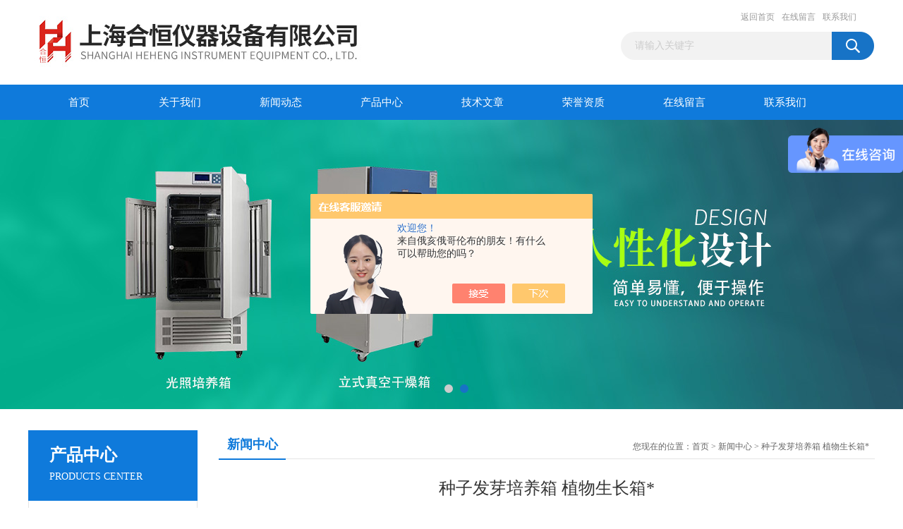

--- FILE ---
content_type: text/html; charset=utf-8
request_url: http://www.heheng17.com/hehengyiqi-News-349970/
body_size: 6722
content:
<!DOCTYPE html PUBLIC "-//W3C//DTD XHTML 1.0 Transitional//EN" "http://www.w3.org/TR/xhtml1/DTD/xhtml1-transitional.dtd">
<html xmlns="http://www.w3.org/1999/xhtml">
<head>
<meta http-equiv="Content-Type" content="text/html; charset=utf-8" />
<title>种子发芽培养箱 植物生长箱*-上海合恒仪器设备有限公司</title>


<link href="/Skins/194958/css/css.css" rel="stylesheet" type="text/css" />
<script type="text/javascript" src="/Skins/194958/js/jquery.pack.js"></script>
<script type="text/javascript" src="/Skins/194958/js/jquery.SuperSlide.js"></script>

<script type="application/ld+json">
{
"@context": "https://ziyuan.baidu.com/contexts/cambrian.jsonld",
"@id": "http://www.heheng17.com/hehengyiqi-News-349970/",
"title": "种子发芽培养箱 植物生长箱*",
"pubDate": "2013-12-03T08:49:39",
"upDate": "2013-12-03T08:49:39"
    }</script>
<script language="javaScript" src="/js/JSChat.js"></script><script language="javaScript">function ChatBoxClickGXH() { DoChatBoxClickGXH('https://chat.chem17.com',178075) }</script><script>!window.jQuery && document.write('<script src="https://public.mtnets.com/Plugins/jQuery/2.2.4/jquery-2.2.4.min.js" integrity="sha384-rY/jv8mMhqDabXSo+UCggqKtdmBfd3qC2/KvyTDNQ6PcUJXaxK1tMepoQda4g5vB" crossorigin="anonymous">'+'</scr'+'ipt>');</script><script type="text/javascript" src="https://chat.chem17.com/chat/KFCenterBox/194958"></script><script type="text/javascript" src="https://chat.chem17.com/chat/KFLeftBox/194958"></script><script>
(function(){
var bp = document.createElement('script');
var curProtocol = window.location.protocol.split(':')[0];
if (curProtocol === 'https') {
bp.src = 'https://zz.bdstatic.com/linksubmit/push.js';
}
else {
bp.src = 'http://push.zhanzhang.baidu.com/push.js';
}
var s = document.getElementsByTagName("script")[0];
s.parentNode.insertBefore(bp, s);
})();
</script>
</head>
<body>
<div id="header_box">
  <div id="header">
    <div class="logo"><a href="/"><img src="/Skins/194958/images/logo.jpg" border="0" /></a></div>
    <div class="top_right">
      <div class="top_nav"><a rel="nofollow" href="/">返回首页</a> <a rel="nofollow" href="/order.html">在线留言</a> <a rel="nofollow" href="/contact.html">联系我们</a></div>
      <div id="search">
                    <form id="form1" name="form1" method="post" onsubmit="return checkFrom(this);" action="/products.html">
                    <input name="keyword" type="text" class="ss_input"onfocus="if (value =='请输入关键字'){value =''}" onblur="if (value =='')" value="请输入关键字"  />
                    <input name="" type="submit" class="ss_an" value="" />
                    </form>
                    
                    
                </div>
    </div>
  </div>
</div>
<div id="nav_box">
  <ul id="nav">
    <li><a href="/">首页</a></li>
    <li><a href="/aboutus.html" rel="nofollow">关于我们</a> </li>
    <li><a href="/news.html">新闻动态</a></li>
    <li><a href="/products.html">产品中心</a></li>
    <li><a href="/article.html">技术文章</a></li>
    <li><a href="/honor.html"rel="nofollow">荣誉资质</a></li>
    <li><a href="/order.html"rel="nofollow">在线留言</a></li>
    <li class="no_x"><a href="/contact.html"rel="nofollow">联系我们</a></li>
  </ul> 
</div>
<script src="https://www.chem17.com/mystat.aspx?u=hehengyiqi"></script>
<div id="banner_big">
  <div class="picBtnLeft">
    <!--数字按钮-->
    <div class="hd"><ul><li></li><li></li></ul></div>
    <div class="bd">
      <ul>
        <li>
          <div class="bg"></div>
          <div class="pic"><a href="/products.html"><img src="/Skins/194958/images/ba1.jpg"/></a></div>
          <div class="title"><a></a></div>
        </li>
        <li>
          <div class="bg"></div>
          <div class="pic"><a href="/products.html"><img src="/Skins/194958/images/ba2.jpg"/></a></div>
          <div class="title"><a></a></div>
        </li>
      </ul>
    </div>
  </div>
  <script type="text/javascript">jQuery("#banner_big .picBtnLeft").slide({ mainCell:".bd ul",autoPlay:true });</script>
</div>
<div id="content_top">
  <div id="ny_content">
    <div class="ny_left"><div class="zc_l fl">
			<div class="menu_top"><h3>产品中心</h3><p>PRODUCTS CENTER</p></div>
            <ul class="pro_menu">
             
              <li><a href="/hehengyiqi-ParentList-1369105/" title="合恒 最新恒温鼓风干燥箱" onmouseover="showsubmenu('合恒 最新恒温鼓风干燥箱')">合恒 最新恒温鼓风干燥箱</a></li>
              <div id="submenu_合恒 最新恒温鼓风干燥箱" style="display:none">
               <dl>
                  
                 </dl>
               </div>
              
              <li><a href="/hehengyiqi-ParentList-1643459/" title="负压真空脱泡干燥箱" onmouseover="showsubmenu('负压真空脱泡干燥箱')">负压真空脱泡干燥箱</a></li>
              <div id="submenu_负压真空脱泡干燥箱" style="display:none">
               <dl>
                  
                     <dd><a href="/hehengyiqi-SonList-1643462/" title="立式负压真空脱泡干燥箱">立式负压真空脱泡干燥箱</a></dd>
                   
                     <dd><a href="/hehengyiqi-SonList-1643461/" title="台式负压真空脱泡干燥箱">台式负压真空脱泡干燥箱</a></dd>
                   
                 </dl>
               </div>
              
              <li><a href="/hehengyiqi-ParentList-1363015/" title="细菌培养箱" onmouseover="showsubmenu('细菌培养箱')">细菌培养箱</a></li>
              <div id="submenu_细菌培养箱" style="display:none">
               <dl>
                  
                 </dl>
               </div>
              
              <li><a href="/hehengyiqi-ParentList-981338/" title="电热恒温鼓风干燥箱" onmouseover="showsubmenu('电热恒温鼓风干燥箱')">电热恒温鼓风干燥箱</a></li>
              <div id="submenu_电热恒温鼓风干燥箱" style="display:none">
               <dl>
                  
                     <dd><a href="/hehengyiqi-SonList-981346/" title="250度台式恒温鼓风干燥箱">250度台式恒温鼓风干燥箱</a></dd>
                   
                     <dd><a href="/hehengyiqi-SonList-981345/" title="280度台式恒温鼓风干燥箱">280度台式恒温鼓风干燥箱</a></dd>
                   
                     <dd><a href="/hehengyiqi-SonList-981344/" title="300度台式恒温鼓风干燥箱">300度台式恒温鼓风干燥箱</a></dd>
                   
                     <dd><a href="/hehengyiqi-SonList-981347/" title="250度立式恒温鼓风干燥箱">250度立式恒温鼓风干燥箱</a></dd>
                   
                     <dd><a href="/hehengyiqi-SonList-981348/" title="300度立式恒温鼓风干燥箱">300度立式恒温鼓风干燥箱</a></dd>
                   
                     <dd><a href="/hehengyiqi-SonList-981342/" title="400度高温干燥箱">400度高温干燥箱</a></dd>
                   
                     <dd><a href="/hehengyiqi-SonList-981341/" title="500度高温干燥箱">500度高温干燥箱</a></dd>
                   
                     <dd><a href="/hehengyiqi-SonList-1017860/" title="远红外快速干燥箱">远红外快速干燥箱</a></dd>
                   
                     <dd><a href="/hehengyiqi-SonList-1411907/" title="精密干燥箱">精密干燥箱</a></dd>
                   
                     <dd><a href="/hehengyiqi-SonList-1411908/" title="充氮干燥箱">充氮干燥箱</a></dd>
                   
                     <dd><a href="/hehengyiqi-SonList-1411911/" title="泄压干燥箱">泄压干燥箱</a></dd>
                   
                     <dd><a href="/hehengyiqi-SonList-1411912/" title="负压干燥箱">负压干燥箱</a></dd>
                   
                     <dd><a href="/hehengyiqi-SonList-1411913/" title="无尘干燥箱">无尘干燥箱</a></dd>
                   
                     <dd><a href="/hehengyiqi-SonList-1411914/" title="老化干燥箱">老化干燥箱</a></dd>
                   
                     <dd><a href="/hehengyiqi-SonList-1411918/" title="不锈钢干燥箱">不锈钢干燥箱</a></dd>
                   
                     <dd><a href="/hehengyiqi-SonList-1411919/" title="工业干燥箱">工业干燥箱</a></dd>
                   
                     <dd><a href="/hehengyiqi-SonList-1411928/" title="台式干燥箱">台式干燥箱</a></dd>
                   
                     <dd><a href="/hehengyiqi-SonList-1411929/" title="立式干燥箱">立式干燥箱</a></dd>
                   
                     <dd><a href="/hehengyiqi-SonList-1411932/" title="汽车模具制造干燥箱">汽车模具制造干燥箱</a></dd>
                   
                 </dl>
               </div>
              
              <li><a href="/hehengyiqi-ParentList-520209/" title="真空干燥箱" onmouseover="showsubmenu('真空干燥箱')">真空干燥箱</a></li>
              <div id="submenu_真空干燥箱" style="display:none">
               <dl>
                  
                 </dl>
               </div>
              
              <li><a href="/hehengyiqi-ParentList-981406/" title="恒温培养箱" onmouseover="showsubmenu('恒温培养箱')">恒温培养箱</a></li>
              <div id="submenu_恒温培养箱" style="display:none">
               <dl>
                  
                     <dd><a href="/hehengyiqi-SonList-2156751/" title="三气培养箱">三气培养箱</a></dd>
                   
                     <dd><a href="/hehengyiqi-SonList-1632897/" title="低温生化培养箱">低温生化培养箱</a></dd>
                   
                     <dd><a href="/hehengyiqi-SonList-1504425/" title="多功能培养箱C02">多功能培养箱C02</a></dd>
                   
                     <dd><a href="/hehengyiqi-SonList-981442/" title="生化培养箱">生化培养箱</a></dd>
                   
                     <dd><a href="/hehengyiqi-SonList-981441/" title="霉菌培养箱">霉菌培养箱</a></dd>
                   
                     <dd><a href="/hehengyiqi-SonList-981424/" title="电热恒温培养箱">电热恒温培养箱</a></dd>
                   
                     <dd><a href="/hehengyiqi-SonList-981422/" title="隔水式培养箱">隔水式培养箱</a></dd>
                   
                     <dd><a href="/hehengyiqi-SonList-981420/" title="二氧化碳培养箱">二氧化碳培养箱</a></dd>
                   
                     <dd><a href="/hehengyiqi-SonList-981418/" title="恒温恒湿培养箱">恒温恒湿培养箱</a></dd>
                   
                     <dd><a href="/hehengyiqi-SonList-981414/" title="光照培养箱">光照培养箱</a></dd>
                   
                     <dd><a href="/hehengyiqi-SonList-981412/" title="人工气候箱">人工气候箱</a></dd>
                   
                     <dd><a href="/hehengyiqi-SonList-981450/" title="湿度可控霉菌培养箱">湿度可控霉菌培养箱</a></dd>
                   
                 </dl>
               </div>
              
              <li><a href="/hehengyiqi-ParentList-520211/" title="培养干燥两用箱" onmouseover="showsubmenu('培养干燥两用箱')">培养干燥两用箱</a></li>
              <div id="submenu_培养干燥两用箱" style="display:none">
               <dl>
                  
                 </dl>
               </div>
              
              <li><a href="/hehengyiqi-ParentList-520255/" title="电子防潮柜" onmouseover="showsubmenu('电子防潮柜')">电子防潮柜</a></li>
              <div id="submenu_电子防潮柜" style="display:none">
               <dl>
                  
                     <dd><a href="/hehengyiqi-SonList-529023/" title="生活级电子防潮柜">生活级电子防潮柜</a></dd>
                   
                     <dd><a href="/hehengyiqi-SonList-529022/" title="工业级电子防潮柜">工业级电子防潮柜</a></dd>
                   
                 </dl>
               </div>
              
              <li><a href="/hehengyiqi-ParentList-972012/" title="恒温摇床/培养振荡器" onmouseover="showsubmenu('恒温摇床/培养振荡器')">恒温摇床/培养振荡器</a></li>
              <div id="submenu_恒温摇床/培养振荡器" style="display:none">
               <dl>
                  
                     <dd><a href="/hehengyiqi-SonList-981485/" title="台式恒温培养振荡器 摇床">台式恒温培养振荡器 摇床</a></dd>
                   
                     <dd><a href="/hehengyiqi-SonList-981494/" title="落地式大容量恒温摇床 振荡器">落地式大容量恒温摇床 振荡器</a></dd>
                   
                     <dd><a href="/hehengyiqi-SonList-981483/" title="双层恒温培养振荡器 摇床">双层恒温培养振荡器 摇床</a></dd>
                   
                     <dd><a href="/hehengyiqi-SonList-981482/" title="光照培养摇床 振荡器">光照培养摇床 振荡器</a></dd>
                   
                     <dd><a href="/hehengyiqi-SonList-981484/" title="敞开式大容量摇瓶机 振荡器">敞开式大容量摇瓶机 振荡器</a></dd>
                   
                     <dd><a href="/hehengyiqi-SonList-981481/" title="水浴摇床 振荡器">水浴摇床 振荡器</a></dd>
                   
                     <dd><a href="/hehengyiqi-SonList-981480/" title="高通量平行合成仪">高通量平行合成仪</a></dd>
                   
                     <dd><a href="/hehengyiqi-SonList-981476/" title="经济型普通振荡器">经济型普通振荡器</a></dd>
                   
                 </dl>
               </div>
              
              <li><a href="/hehengyiqi-ParentList-981556/" title="高低温试验箱" onmouseover="showsubmenu('高低温试验箱')">高低温试验箱</a></li>
              <div id="submenu_高低温试验箱" style="display:none">
               <dl>
                  
                     <dd><a href="/hehengyiqi-SonList-981680/" title="-20度高低温试验箱">-20度高低温试验箱</a></dd>
                   
                     <dd><a href="/hehengyiqi-SonList-981679/" title="-30度高低温试验箱">-30度高低温试验箱</a></dd>
                   
                     <dd><a href="/hehengyiqi-SonList-981678/" title="-40度高低温试验箱">-40度高低温试验箱</a></dd>
                   
                     <dd><a href="/hehengyiqi-SonList-981677/" title="-60度高低温试验箱">-60度高低温试验箱</a></dd>
                   
                     <dd><a href="/hehengyiqi-SonList-981676/" title="-70度高低温试验箱">-70度高低温试验箱</a></dd>
                   
                 </dl>
               </div>
              
              <li><a href="/hehengyiqi-ParentList-520261/" title="高低温恒定湿热试验箱" onmouseover="showsubmenu('高低温恒定湿热试验箱')">高低温恒定湿热试验箱</a></li>
              <div id="submenu_高低温恒定湿热试验箱" style="display:none">
               <dl>
                  
                     <dd><a href="/hehengyiqi-SonList-981685/" title="-20度高低温恒定湿热试验箱">-20度高低温恒定湿热试验箱</a></dd>
                   
                     <dd><a href="/hehengyiqi-SonList-981688/" title="-30度高低温恒定湿热试验箱">-30度高低温恒定湿热试验箱</a></dd>
                   
                     <dd><a href="/hehengyiqi-SonList-981684/" title="-40度高低温恒定湿热试验箱">-40度高低温恒定湿热试验箱</a></dd>
                   
                     <dd><a href="/hehengyiqi-SonList-981683/" title="-60度高低温恒定湿热试验箱">-60度高低温恒定湿热试验箱</a></dd>
                   
                     <dd><a href="/hehengyiqi-SonList-981682/" title="-70度高低温恒定湿热试验箱">-70度高低温恒定湿热试验箱</a></dd>
                   
                 </dl>
               </div>
              
              <li><a href="/hehengyiqi-ParentList-981681/" title="恒定湿热试验箱" onmouseover="showsubmenu('恒定湿热试验箱')">恒定湿热试验箱</a></li>
              <div id="submenu_恒定湿热试验箱" style="display:none">
               <dl>
                  
                 </dl>
               </div>
              
              <li><a href="/hehengyiqi-ParentList-981689/" title="老化试验箱" onmouseover="showsubmenu('老化试验箱')">老化试验箱</a></li>
              <div id="submenu_老化试验箱" style="display:none">
               <dl>
                  
                 </dl>
               </div>
              
              <li><a href="/hehengyiqi-ParentList-981690/" title="盐雾腐蚀性试验箱" onmouseover="showsubmenu('盐雾腐蚀性试验箱')">盐雾腐蚀性试验箱</a></li>
              <div id="submenu_盐雾腐蚀性试验箱" style="display:none">
               <dl>
                  
                 </dl>
               </div>
              
              <li><a href="/hehengyiqi-ParentList-719396/" title="一体式马弗炉系列" onmouseover="showsubmenu('一体式马弗炉系列')">一体式马弗炉系列</a></li>
              <div id="submenu_一体式马弗炉系列" style="display:none">
               <dl>
                  
                     <dd><a href="/hehengyiqi-SonList-719398/" title="1200度马弗炉 电炉">1200度马弗炉 电炉</a></dd>
                   
                     <dd><a href="/hehengyiqi-SonList-719397/" title="1000度马弗炉 电炉">1000度马弗炉 电炉</a></dd>
                   
                 </dl>
               </div>
              
              <li><a href="/hehengyiqi-ParentList-773331/" title="陶瓷纤维马弗炉" onmouseover="showsubmenu('陶瓷纤维马弗炉')">陶瓷纤维马弗炉</a></li>
              <div id="submenu_陶瓷纤维马弗炉" style="display:none">
               <dl>
                  
                     <dd><a href="/hehengyiqi-SonList-1628453/" title="1700度陶瓷纤维马弗炉">1700度陶瓷纤维马弗炉</a></dd>
                   
                     <dd><a href="/hehengyiqi-SonList-1628452/" title="1600度陶瓷纤维马弗炉">1600度陶瓷纤维马弗炉</a></dd>
                   
                     <dd><a href="/hehengyiqi-SonList-1628451/" title="1300度陶瓷纤维马弗炉">1300度陶瓷纤维马弗炉</a></dd>
                   
                     <dd><a href="/hehengyiqi-SonList-773334/" title="1000度陶瓷纤维马弗炉">1000度陶瓷纤维马弗炉</a></dd>
                   
                     <dd><a href="/hehengyiqi-SonList-773337/" title="1200度陶瓷纤维马弗炉">1200度陶瓷纤维马弗炉</a></dd>
                   
                 </dl>
               </div>
              
              <li><a href="/hehengyiqi-ParentList-520210/" title="热空气消毒箱" onmouseover="showsubmenu('热空气消毒箱')">热空气消毒箱</a></li>
              <div id="submenu_热空气消毒箱" style="display:none">
               <dl>
                  
                 </dl>
               </div>
              
              <li><a href="/hehengyiqi-ParentList-520223/" title="电热恒温水槽 水浴锅" onmouseover="showsubmenu('电热恒温水槽 水浴锅')">电热恒温水槽 水浴锅</a></li>
              <div id="submenu_电热恒温水槽 水浴锅" style="display:none">
               <dl>
                  
                 </dl>
               </div>
              
              <li><a href="/hehengyiqi-ParentList-968606/" title="恒温油槽" onmouseover="showsubmenu('恒温油槽')">恒温油槽</a></li>
              <div id="submenu_恒温油槽" style="display:none">
               <dl>
                  
                     <dd><a href="/hehengyiqi-SonList-968608/" title="台式恒温油槽">台式恒温油槽</a></dd>
                   
                 </dl>
               </div>
              
              <li><a href="/hehengyiqi-ParentList-939868/" title="低温恒温槽" onmouseover="showsubmenu('低温恒温槽')">低温恒温槽</a></li>
              <div id="submenu_低温恒温槽" style="display:none">
               <dl>
                  
                     <dd><a href="/hehengyiqi-SonList-939874/" title="-5度低温恒温槽">-5度低温恒温槽</a></dd>
                   
                     <dd><a href="/hehengyiqi-SonList-939873/" title="-10度低温恒温槽">-10度低温恒温槽</a></dd>
                   
                     <dd><a href="/hehengyiqi-SonList-939872/" title="-20度低温恒温槽">-20度低温恒温槽</a></dd>
                   
                     <dd><a href="/hehengyiqi-SonList-939871/" title="-30度低温恒温槽">-30度低温恒温槽</a></dd>
                   
                     <dd><a href="/hehengyiqi-SonList-939870/" title="-40度低温恒温槽">-40度低温恒温槽</a></dd>
                   
                     <dd><a href="/hehengyiqi-SonList-939869/" title="卧式低温恒温槽">卧式低温恒温槽</a></dd>
                   
                 </dl>
               </div>
              
              <li><a href="/hehengyiqi-ParentList-529200/" title="净化工作台" onmouseover="showsubmenu('净化工作台')">净化工作台</a></li>
              <div id="submenu_净化工作台" style="display:none">
               <dl>
                  
                 </dl>
               </div>
              
              <li><a href="/hehengyiqi-ParentList-529281/" title="生物安全柜" onmouseover="showsubmenu('生物安全柜')">生物安全柜</a></li>
              <div id="submenu_生物安全柜" style="display:none">
               <dl>
                  
                 </dl>
               </div>
              
              <li><a href="/hehengyiqi-ParentList-777476/" title="显微镜系列" onmouseover="showsubmenu('显微镜系列')">显微镜系列</a></li>
              <div id="submenu_显微镜系列" style="display:none">
               <dl>
                  
                     <dd><a href="/hehengyiqi-SonList-777477/" title="生物显微镜">生物显微镜</a></dd>
                   
                 </dl>
               </div>
              
              <li><a href="/hehengyiqi-ParentList-520250/" title="数显箱式电阻炉" onmouseover="showsubmenu('数显箱式电阻炉')">数显箱式电阻炉</a></li>
              <div id="submenu_数显箱式电阻炉" style="display:none">
               <dl>
                  
                     <dd><a href="/hehengyiqi-SonList-530349/" title="900度箱式电炉 电阻炉">900度箱式电炉 电阻炉</a></dd>
                   
                     <dd><a href="/hehengyiqi-SonList-530350/" title="1000度箱式电炉 电阻炉">1000度箱式电炉 电阻炉</a></dd>
                   
                     <dd><a href="/hehengyiqi-SonList-530351/" title="1200度箱式电炉 电阻炉">1200度箱式电炉 电阻炉</a></dd>
                   
                     <dd><a href="/hehengyiqi-SonList-530352/" title="1300度箱式电炉 电阻炉">1300度箱式电炉 电阻炉</a></dd>
                   
                 </dl>
               </div>
              
              <li><a href="/hehengyiqi-ParentList-794155/" title="电热恒温加热板" onmouseover="showsubmenu('电热恒温加热板')">电热恒温加热板</a></li>
              <div id="submenu_电热恒温加热板" style="display:none">
               <dl>
                  
                 </dl>
               </div>
              
              <li><a href="/hehengyiqi-ParentList-726713/" title="不锈钢灭菌器系列" onmouseover="showsubmenu('不锈钢灭菌器系列')">不锈钢灭菌器系列</a></li>
              <div id="submenu_不锈钢灭菌器系列" style="display:none">
               <dl>
                  
                     <dd><a href="/hehengyiqi-SonList-726717/" title="18升手提式灭菌器">18升手提式灭菌器</a></dd>
                   
                     <dd><a href="/hehengyiqi-SonList-726718/" title="24升手提式灭菌器">24升手提式灭菌器</a></dd>
                   
                     <dd><a href="/hehengyiqi-SonList-726719/" title="30升手提式灭菌器">30升手提式灭菌器</a></dd>
                   
                     <dd><a href="/hehengyiqi-SonList-726721/" title="30升手轮式灭菌器">30升手轮式灭菌器</a></dd>
                   
                     <dd><a href="/hehengyiqi-SonList-726723/" title="30升翻盖型灭菌器">30升翻盖型灭菌器</a></dd>
                   
                     <dd><a href="/hehengyiqi-SonList-726724/" title="50升手轮型灭菌器">50升手轮型灭菌器</a></dd>
                   
                     <dd><a href="/hehengyiqi-SonList-726725/" title="50升翻盖型灭菌器">50升翻盖型灭菌器</a></dd>
                   
                     <dd><a href="/hehengyiqi-SonList-726727/" title="75升手轮型灭菌器">75升手轮型灭菌器</a></dd>
                   
                     <dd><a href="/hehengyiqi-SonList-726729/" title="40升智能型灭菌器">40升智能型灭菌器</a></dd>
                   
                     <dd><a href="/hehengyiqi-SonList-726730/" title="60升智能型灭菌器">60升智能型灭菌器</a></dd>
                   
                     <dd><a href="/hehengyiqi-SonList-726731/" title="80升智能型灭菌器">80升智能型灭菌器</a></dd>
                   
                 </dl>
               </div>
              
              <li><a href="/hehengyiqi-ParentList-1569251/" title="厌氧培养箱" onmouseover="showsubmenu('厌氧培养箱')">厌氧培养箱</a></li>
              <div id="submenu_厌氧培养箱" style="display:none">
               <dl>
                  
                 </dl>
               </div>
              
              <li><a href="/hehengyiqi-ParentList-1849240/" title="恒温恒湿称重系统" onmouseover="showsubmenu('恒温恒湿称重系统')">恒温恒湿称重系统</a></li>
              <div id="submenu_恒温恒湿称重系统" style="display:none">
               <dl>
                  
                 </dl>
               </div>
              
              <li><a href="/hehengyiqi-ParentList-2270864/" title="细菌恒温培养箱" onmouseover="showsubmenu('细菌恒温培养箱')">细菌恒温培养箱</a></li>
              <div id="submenu_细菌恒温培养箱" style="display:none">
               <dl>
                  
                 </dl>
               </div>
              
           </ul>
		</div></div>
    <div class="ny_right">
      <div id="ny_bt"><b>新闻中心</b><span>您现在的位置：<a href="/">首页</a> > <a href="/news.html">新闻中心</a> > 种子发芽培养箱 植物生长箱*</span></div> 
      <div id="ny_con">
        <div id="inside_rnewtil">种子发芽培养箱 植物生长箱*</div>
        <div class="inside_rnewtime">更新时间：2013-12-03  &nbsp;&nbsp;点击次数：1813次</div>
        <div class="inside_rnewcon"><p><strong>&nbsp;种子发芽培养箱 植物生长箱* </strong></p><p>&oplus;采用品牌压缩机，自主研发的压缩机降温系统，可有效延长压缩机使用寿命。<o:p></o:p></p><p>&oplus;采用JAKEL管流循环风机，配上*设计的风道结构，制造出良好的空气循环系统，有效保证箱内温度均匀性。<o:p></o:p></p><p>&oplus;三面光照设计，T4培养箱灯管，有效保证箱内光照强度，*，无遗漏。<o:p></o:p></p><p>&oplus;微电脑控制温度、光照度，温度可随光照的有无，实行昼夜不同的设定。<o:p></o:p></p><p>&oplus;PID控制方式，控制波动小，菜单式操作页面，简单易懂，便于操作。<o:p></o:p></p><p>&oplus;具有99个周期的程式，每周期分30段，每段99小时99分钟的循环步骤，几乎可以满足所有复杂的实验过程。<o:p></o:p></p></div>
        <div class="inside_newsthree">
          <p id="newsprev">上一篇：<b class="newsprev"><a href="/hehengyiqi-News-350382/">大肠杆菌培养箱、霉菌培养箱、QS用恒温培养箱可选配件</a></b></p>
		  <p id="newsnext">下一篇：<b class="newsnext"><a href="/hehengyiqi-News-349969/">种子发芽培养箱　植物生长箱 昆虫饲养箱人性化设计</a></b></p>
		  <span><a href="/news.html">返回列表>></a></span>
        </div>
      </div>
    </div>
  </div>
</div>
<div id="clear"></div>
<div class="db">
    <div class="db11">
         <div class="logo1"><a rel="nofollow" href="/"><img src="/Skins/194958/images/logo1.jpg" height="220" width="220" alt="上海合恒仪器设备有限公司" title="上海合恒仪器设备有限公司"></a></div>
         <div class="dbnr">
               <div class="dh">
                    <ul>
                        <li><a href="/" rel-"nofollow">网站首页</a></li>
                        <li><a href="/aboutus.html" rel="nofollow">关于我们</a></li>
                        <li><a href="/news.html" >新闻动态</a></li>
                        <li><a href="/products.html" >产品中心</a></li>
                        <li><a href="/article.html" >技术文章</a></li>
                        <li><a href="/honor.html" rel="nofollow">荣誉资质</a></li>
                        <li><a href="/order.html" rel="nofollow">在线留言</a></li>
                        <li><a href="/contact.html" rel="nofollow">联系我们</a></li>
                    </ul>
               </div>
                
                <div class="dblist">
                      <div class="dblx">
                       <p><b style="font-size:18px;">上海合恒仪器设备有限公司</b></p>
                       <p>地址：上海市奉贤区青灵路</p>
                       <p><strong>公司主营小型生化培养箱、小型霉菌培养箱、双层培养摇床等产品</strong></p>
                       <p>版权所有：上海合恒仪器设备有限公司&nbsp;&nbsp;备案号：<a target="_blank" href="http://beian.miit.gov.cn" >沪ICP备11018965号-1</a>&nbsp;&nbsp;总访问量：644673&nbsp;&nbsp;<a href="/sitemap.xml" target="_blank" rel="nofollow">站点地图</a>&nbsp;&nbsp;技术支持：<a href="https://www.chem17.com" target="_blank" rel="nofollow">化工仪器网</a> 
					  </div>
                      <SCRIPT LANGUAGE="JavaScript">
document.writeln("<a href='http://www.sgs.gov.cn/lz/licenseLink.do?method=licenceView&entyId=20120326220136579'><img src='/skins/194958/images/icon.gif' border=0></a>")</SCRIPT><script type="text/javascript">
 var _bdhmProtocol = (("https:" == document.location.protocol) ? " https://" : " http://");
 document.write(unescape("%3Cscript src='" + _bdhmProtocol + "hm.baidu.com/h.js%3Fe952fb2f679ab9227aa22f44d9245c59' type='text/javascript'%3E%3C/script%3E"));
 </script>
               </div>
                       
                </div>  
         </div>
    </div>
</div>

<div id="gxhxwtmobile" style="display:none;">13818069599</div>
<div class="qq_style01" id="kfFloatqq" style="display:none;">
	<div class="qq_style_l"></div>
    <div class="qq_style_r">
    	<div class="qq_r_up">
    		<div class="qq_r_tlt">QQ在线客服</div>
            <ul class="qq_list">
            	<li><a href="http://wpa.qq.com/msgrd?v=3&uin=184606931&site=qq&menu=yes" target="_blank">客服1号</a></li>
            </ul>
        </div>
       <div class="qq_r_up1">
    		<div class="qq_r_tlt">联系方式</div>
            <p>13818069599</p>
        	<p>86-021-60497606</p>
           
       </div>
        
    </div>
</div>
<script type="text/javascript" src="/skins/194958/js/qq.js"></script>
<script type="text/javascript" src="/Skins/194958/js/pt_js.js"></script>


 <script type='text/javascript' src='/js/VideoIfrmeReload.js?v=001'></script>
  
</html>
<script type="text/javascript">   

jQuery(document).ready(function(e) {
    jQuery(".inside_rnewcon img").each(function(index, element) {
        jQuery(this).attr('style', 'width:100%;height:auto;');
		jQuery(this).attr('width', '');
		jQuery(this).attr('height', '');
    });
});
</script>
</body>

--- FILE ---
content_type: application/javascript
request_url: http://www.heheng17.com/Skins/194958/js/pt_js.js
body_size: 1019
content:

function selectTag(showContent,selfObj){
			// 操作标签
			var tag = document.getElementById("tags").getElementsByTagName("li");
			var taglength = tag.length;
			for(i=0; i<taglength; i++){
				tag[i].className = "";
			}
			selfObj.parentNode.className = "selectTag";
			// 操作内容
			for(i=0; j=document.getElementById("tagContent"+i); i++){
				j.style.display = "none";
			}
			document.getElementById(showContent).style.display = "block";
			
			
		}




//普通产品目录

var aaa = document.getElementsByTagName('div');
	var j =0;
	for(i=0;i<aaa.length;i++)
	{
		if(aaa[i].id.indexOf('submenu_')>-1 && j ==0 )		
		{
			aaa[i].style.display = '';
			break;
		}
	}	
function showsubmenu(sid)
{
	var aaa = document.getElementsByTagName('div');
	var j =0;
	for(i=0;i<aaa.length;i++)
	{
		if(aaa[i].id.indexOf('submenu_')>-1)			
			aaa[i].style.display = 'none';
	}	
	var bbb = document.getElementById("submenu_" + sid );
	bbb.style.display= '';
}





